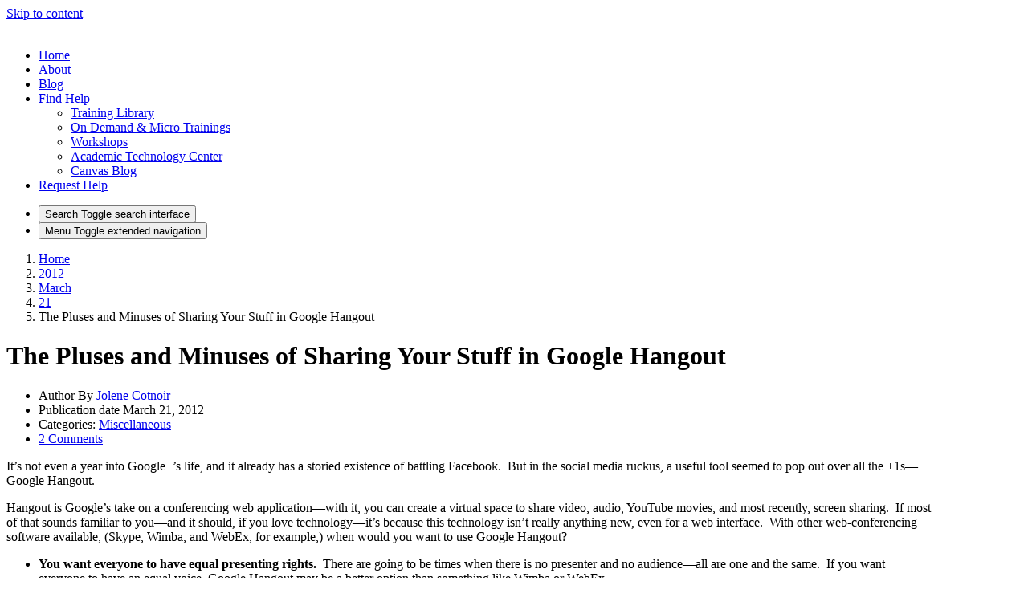

--- FILE ---
content_type: text/html; charset=UTF-8
request_url: https://wp.wpi.edu/atc-ttl/2012/03/21/the-pluses-and-minuses-of-sharing-your-stuff-in-google-hangout/
body_size: 17134
content:
<!DOCTYPE html>
<html lang="en-US">
<head>
	<meta charset="UTF-8">
	<meta name="viewport" content="width=device-width, initial-scale=1, shrink-to-fit=no">
	<link rel="profile" href="http://gmpg.org/xfn/11">
	<title>The Pluses and Minuses of Sharing Your Stuff in Google Hangout &#8211; WPI ATC-TTL</title>
<meta name='robots' content='max-image-preview:large' />
<link rel="alternate" type="application/rss+xml" title="WPI ATC-TTL &raquo; Feed" href="https://wp.wpi.edu/atc-ttl/feed/" />
<link rel="alternate" type="application/rss+xml" title="WPI ATC-TTL &raquo; Comments Feed" href="https://wp.wpi.edu/atc-ttl/comments/feed/" />
<link rel="alternate" type="application/rss+xml" title="WPI ATC-TTL &raquo; The Pluses and Minuses of Sharing Your Stuff in Google Hangout Comments Feed" href="https://wp.wpi.edu/atc-ttl/2012/03/21/the-pluses-and-minuses-of-sharing-your-stuff-in-google-hangout/feed/" />
<link rel="alternate" title="oEmbed (JSON)" type="application/json+oembed" href="https://wp.wpi.edu/atc-ttl/wp-json/oembed/1.0/embed?url=https%3A%2F%2Fwp.wpi.edu%2Fatc-ttl%2F2012%2F03%2F21%2Fthe-pluses-and-minuses-of-sharing-your-stuff-in-google-hangout%2F" />
<link rel="alternate" title="oEmbed (XML)" type="text/xml+oembed" href="https://wp.wpi.edu/atc-ttl/wp-json/oembed/1.0/embed?url=https%3A%2F%2Fwp.wpi.edu%2Fatc-ttl%2F2012%2F03%2F21%2Fthe-pluses-and-minuses-of-sharing-your-stuff-in-google-hangout%2F&#038;format=xml" />
<style id='wp-img-auto-sizes-contain-inline-css' type='text/css'>
img:is([sizes=auto i],[sizes^="auto," i]){contain-intrinsic-size:3000px 1500px}
/*# sourceURL=wp-img-auto-sizes-contain-inline-css */
</style>
<style id='wp-emoji-styles-inline-css' type='text/css'>

	img.wp-smiley, img.emoji {
		display: inline !important;
		border: none !important;
		box-shadow: none !important;
		height: 1em !important;
		width: 1em !important;
		margin: 0 0.07em !important;
		vertical-align: -0.1em !important;
		background: none !important;
		padding: 0 !important;
	}
/*# sourceURL=wp-emoji-styles-inline-css */
</style>
<style id='wp-block-library-inline-css' type='text/css'>
:root{--wp-block-synced-color:#7a00df;--wp-block-synced-color--rgb:122,0,223;--wp-bound-block-color:var(--wp-block-synced-color);--wp-editor-canvas-background:#ddd;--wp-admin-theme-color:#007cba;--wp-admin-theme-color--rgb:0,124,186;--wp-admin-theme-color-darker-10:#006ba1;--wp-admin-theme-color-darker-10--rgb:0,107,160.5;--wp-admin-theme-color-darker-20:#005a87;--wp-admin-theme-color-darker-20--rgb:0,90,135;--wp-admin-border-width-focus:2px}@media (min-resolution:192dpi){:root{--wp-admin-border-width-focus:1.5px}}.wp-element-button{cursor:pointer}:root .has-very-light-gray-background-color{background-color:#eee}:root .has-very-dark-gray-background-color{background-color:#313131}:root .has-very-light-gray-color{color:#eee}:root .has-very-dark-gray-color{color:#313131}:root .has-vivid-green-cyan-to-vivid-cyan-blue-gradient-background{background:linear-gradient(135deg,#00d084,#0693e3)}:root .has-purple-crush-gradient-background{background:linear-gradient(135deg,#34e2e4,#4721fb 50%,#ab1dfe)}:root .has-hazy-dawn-gradient-background{background:linear-gradient(135deg,#faaca8,#dad0ec)}:root .has-subdued-olive-gradient-background{background:linear-gradient(135deg,#fafae1,#67a671)}:root .has-atomic-cream-gradient-background{background:linear-gradient(135deg,#fdd79a,#004a59)}:root .has-nightshade-gradient-background{background:linear-gradient(135deg,#330968,#31cdcf)}:root .has-midnight-gradient-background{background:linear-gradient(135deg,#020381,#2874fc)}:root{--wp--preset--font-size--normal:16px;--wp--preset--font-size--huge:42px}.has-regular-font-size{font-size:1em}.has-larger-font-size{font-size:2.625em}.has-normal-font-size{font-size:var(--wp--preset--font-size--normal)}.has-huge-font-size{font-size:var(--wp--preset--font-size--huge)}.has-text-align-center{text-align:center}.has-text-align-left{text-align:left}.has-text-align-right{text-align:right}.has-fit-text{white-space:nowrap!important}#end-resizable-editor-section{display:none}.aligncenter{clear:both}.items-justified-left{justify-content:flex-start}.items-justified-center{justify-content:center}.items-justified-right{justify-content:flex-end}.items-justified-space-between{justify-content:space-between}.screen-reader-text{border:0;clip-path:inset(50%);height:1px;margin:-1px;overflow:hidden;padding:0;position:absolute;width:1px;word-wrap:normal!important}.screen-reader-text:focus{background-color:#ddd;clip-path:none;color:#444;display:block;font-size:1em;height:auto;left:5px;line-height:normal;padding:15px 23px 14px;text-decoration:none;top:5px;width:auto;z-index:100000}html :where(.has-border-color){border-style:solid}html :where([style*=border-top-color]){border-top-style:solid}html :where([style*=border-right-color]){border-right-style:solid}html :where([style*=border-bottom-color]){border-bottom-style:solid}html :where([style*=border-left-color]){border-left-style:solid}html :where([style*=border-width]){border-style:solid}html :where([style*=border-top-width]){border-top-style:solid}html :where([style*=border-right-width]){border-right-style:solid}html :where([style*=border-bottom-width]){border-bottom-style:solid}html :where([style*=border-left-width]){border-left-style:solid}html :where(img[class*=wp-image-]){height:auto;max-width:100%}:where(figure){margin:0 0 1em}html :where(.is-position-sticky){--wp-admin--admin-bar--position-offset:var(--wp-admin--admin-bar--height,0px)}@media screen and (max-width:600px){html :where(.is-position-sticky){--wp-admin--admin-bar--position-offset:0px}}

/*# sourceURL=wp-block-library-inline-css */
</style><style id='global-styles-inline-css' type='text/css'>
:root{--wp--preset--aspect-ratio--square: 1;--wp--preset--aspect-ratio--4-3: 4/3;--wp--preset--aspect-ratio--3-4: 3/4;--wp--preset--aspect-ratio--3-2: 3/2;--wp--preset--aspect-ratio--2-3: 2/3;--wp--preset--aspect-ratio--16-9: 16/9;--wp--preset--aspect-ratio--9-16: 9/16;--wp--preset--color--black: #000;--wp--preset--color--cyan-bluish-gray: #abb8c3;--wp--preset--color--white: white;--wp--preset--color--pale-pink: #f78da7;--wp--preset--color--vivid-red: #cf2e2e;--wp--preset--color--luminous-vivid-orange: #ff6900;--wp--preset--color--luminous-vivid-amber: #fcb900;--wp--preset--color--light-green-cyan: #7bdcb5;--wp--preset--color--vivid-green-cyan: #00d084;--wp--preset--color--pale-cyan-blue: #8ed1fc;--wp--preset--color--vivid-cyan-blue: #0693e3;--wp--preset--color--vivid-purple: #9b51e0;--wp--preset--color--color-bg-alt: #ffffff;--wp--preset--color--header-main-bg-color: rgba(237,237,237,0.67);--wp--preset--color--color-bg: #ffffff;--wp--preset--gradient--vivid-cyan-blue-to-vivid-purple: linear-gradient(135deg,rgb(6,147,227) 0%,rgb(155,81,224) 100%);--wp--preset--gradient--light-green-cyan-to-vivid-green-cyan: linear-gradient(135deg,rgb(122,220,180) 0%,rgb(0,208,130) 100%);--wp--preset--gradient--luminous-vivid-amber-to-luminous-vivid-orange: linear-gradient(135deg,rgb(252,185,0) 0%,rgb(255,105,0) 100%);--wp--preset--gradient--luminous-vivid-orange-to-vivid-red: linear-gradient(135deg,rgb(255,105,0) 0%,rgb(207,46,46) 100%);--wp--preset--gradient--very-light-gray-to-cyan-bluish-gray: linear-gradient(135deg,rgb(238,238,238) 0%,rgb(169,184,195) 100%);--wp--preset--gradient--cool-to-warm-spectrum: linear-gradient(135deg,rgb(74,234,220) 0%,rgb(151,120,209) 20%,rgb(207,42,186) 40%,rgb(238,44,130) 60%,rgb(251,105,98) 80%,rgb(254,248,76) 100%);--wp--preset--gradient--blush-light-purple: linear-gradient(135deg,rgb(255,206,236) 0%,rgb(152,150,240) 100%);--wp--preset--gradient--blush-bordeaux: linear-gradient(135deg,rgb(254,205,165) 0%,rgb(254,45,45) 50%,rgb(107,0,62) 100%);--wp--preset--gradient--luminous-dusk: linear-gradient(135deg,rgb(255,203,112) 0%,rgb(199,81,192) 50%,rgb(65,88,208) 100%);--wp--preset--gradient--pale-ocean: linear-gradient(135deg,rgb(255,245,203) 0%,rgb(182,227,212) 50%,rgb(51,167,181) 100%);--wp--preset--gradient--electric-grass: linear-gradient(135deg,rgb(202,248,128) 0%,rgb(113,206,126) 100%);--wp--preset--gradient--midnight: linear-gradient(135deg,rgb(2,3,129) 0%,rgb(40,116,252) 100%);--wp--preset--font-size--small: 13px;--wp--preset--font-size--medium: 20px;--wp--preset--font-size--large: 36px;--wp--preset--font-size--x-large: 42px;--wp--preset--font-size--larger: 48px;--wp--preset--spacing--20: 0.44rem;--wp--preset--spacing--30: 0.67rem;--wp--preset--spacing--40: 1rem;--wp--preset--spacing--50: 1.5rem;--wp--preset--spacing--60: 2.25rem;--wp--preset--spacing--70: 3.38rem;--wp--preset--spacing--80: 5.06rem;--wp--preset--shadow--natural: 6px 6px 9px rgba(0, 0, 0, 0.2);--wp--preset--shadow--deep: 12px 12px 50px rgba(0, 0, 0, 0.4);--wp--preset--shadow--sharp: 6px 6px 0px rgba(0, 0, 0, 0.2);--wp--preset--shadow--outlined: 6px 6px 0px -3px rgb(255, 255, 255), 6px 6px rgb(0, 0, 0);--wp--preset--shadow--crisp: 6px 6px 0px rgb(0, 0, 0);}:where(.is-layout-flex){gap: 0.5em;}:where(.is-layout-grid){gap: 0.5em;}body .is-layout-flex{display: flex;}.is-layout-flex{flex-wrap: wrap;align-items: center;}.is-layout-flex > :is(*, div){margin: 0;}body .is-layout-grid{display: grid;}.is-layout-grid > :is(*, div){margin: 0;}:where(.wp-block-columns.is-layout-flex){gap: 2em;}:where(.wp-block-columns.is-layout-grid){gap: 2em;}:where(.wp-block-post-template.is-layout-flex){gap: 1.25em;}:where(.wp-block-post-template.is-layout-grid){gap: 1.25em;}.has-black-color{color: var(--wp--preset--color--black) !important;}.has-cyan-bluish-gray-color{color: var(--wp--preset--color--cyan-bluish-gray) !important;}.has-white-color{color: var(--wp--preset--color--white) !important;}.has-pale-pink-color{color: var(--wp--preset--color--pale-pink) !important;}.has-vivid-red-color{color: var(--wp--preset--color--vivid-red) !important;}.has-luminous-vivid-orange-color{color: var(--wp--preset--color--luminous-vivid-orange) !important;}.has-luminous-vivid-amber-color{color: var(--wp--preset--color--luminous-vivid-amber) !important;}.has-light-green-cyan-color{color: var(--wp--preset--color--light-green-cyan) !important;}.has-vivid-green-cyan-color{color: var(--wp--preset--color--vivid-green-cyan) !important;}.has-pale-cyan-blue-color{color: var(--wp--preset--color--pale-cyan-blue) !important;}.has-vivid-cyan-blue-color{color: var(--wp--preset--color--vivid-cyan-blue) !important;}.has-vivid-purple-color{color: var(--wp--preset--color--vivid-purple) !important;}.has-black-background-color{background-color: var(--wp--preset--color--black) !important;}.has-cyan-bluish-gray-background-color{background-color: var(--wp--preset--color--cyan-bluish-gray) !important;}.has-white-background-color{background-color: var(--wp--preset--color--white) !important;}.has-pale-pink-background-color{background-color: var(--wp--preset--color--pale-pink) !important;}.has-vivid-red-background-color{background-color: var(--wp--preset--color--vivid-red) !important;}.has-luminous-vivid-orange-background-color{background-color: var(--wp--preset--color--luminous-vivid-orange) !important;}.has-luminous-vivid-amber-background-color{background-color: var(--wp--preset--color--luminous-vivid-amber) !important;}.has-light-green-cyan-background-color{background-color: var(--wp--preset--color--light-green-cyan) !important;}.has-vivid-green-cyan-background-color{background-color: var(--wp--preset--color--vivid-green-cyan) !important;}.has-pale-cyan-blue-background-color{background-color: var(--wp--preset--color--pale-cyan-blue) !important;}.has-vivid-cyan-blue-background-color{background-color: var(--wp--preset--color--vivid-cyan-blue) !important;}.has-vivid-purple-background-color{background-color: var(--wp--preset--color--vivid-purple) !important;}.has-black-border-color{border-color: var(--wp--preset--color--black) !important;}.has-cyan-bluish-gray-border-color{border-color: var(--wp--preset--color--cyan-bluish-gray) !important;}.has-white-border-color{border-color: var(--wp--preset--color--white) !important;}.has-pale-pink-border-color{border-color: var(--wp--preset--color--pale-pink) !important;}.has-vivid-red-border-color{border-color: var(--wp--preset--color--vivid-red) !important;}.has-luminous-vivid-orange-border-color{border-color: var(--wp--preset--color--luminous-vivid-orange) !important;}.has-luminous-vivid-amber-border-color{border-color: var(--wp--preset--color--luminous-vivid-amber) !important;}.has-light-green-cyan-border-color{border-color: var(--wp--preset--color--light-green-cyan) !important;}.has-vivid-green-cyan-border-color{border-color: var(--wp--preset--color--vivid-green-cyan) !important;}.has-pale-cyan-blue-border-color{border-color: var(--wp--preset--color--pale-cyan-blue) !important;}.has-vivid-cyan-blue-border-color{border-color: var(--wp--preset--color--vivid-cyan-blue) !important;}.has-vivid-purple-border-color{border-color: var(--wp--preset--color--vivid-purple) !important;}.has-vivid-cyan-blue-to-vivid-purple-gradient-background{background: var(--wp--preset--gradient--vivid-cyan-blue-to-vivid-purple) !important;}.has-light-green-cyan-to-vivid-green-cyan-gradient-background{background: var(--wp--preset--gradient--light-green-cyan-to-vivid-green-cyan) !important;}.has-luminous-vivid-amber-to-luminous-vivid-orange-gradient-background{background: var(--wp--preset--gradient--luminous-vivid-amber-to-luminous-vivid-orange) !important;}.has-luminous-vivid-orange-to-vivid-red-gradient-background{background: var(--wp--preset--gradient--luminous-vivid-orange-to-vivid-red) !important;}.has-very-light-gray-to-cyan-bluish-gray-gradient-background{background: var(--wp--preset--gradient--very-light-gray-to-cyan-bluish-gray) !important;}.has-cool-to-warm-spectrum-gradient-background{background: var(--wp--preset--gradient--cool-to-warm-spectrum) !important;}.has-blush-light-purple-gradient-background{background: var(--wp--preset--gradient--blush-light-purple) !important;}.has-blush-bordeaux-gradient-background{background: var(--wp--preset--gradient--blush-bordeaux) !important;}.has-luminous-dusk-gradient-background{background: var(--wp--preset--gradient--luminous-dusk) !important;}.has-pale-ocean-gradient-background{background: var(--wp--preset--gradient--pale-ocean) !important;}.has-electric-grass-gradient-background{background: var(--wp--preset--gradient--electric-grass) !important;}.has-midnight-gradient-background{background: var(--wp--preset--gradient--midnight) !important;}.has-small-font-size{font-size: var(--wp--preset--font-size--small) !important;}.has-medium-font-size{font-size: var(--wp--preset--font-size--medium) !important;}.has-large-font-size{font-size: var(--wp--preset--font-size--large) !important;}.has-x-large-font-size{font-size: var(--wp--preset--font-size--x-large) !important;}
/*# sourceURL=global-styles-inline-css */
</style>

<style id='classic-theme-styles-inline-css' type='text/css'>
/*! This file is auto-generated */
.wp-block-button__link{color:#fff;background-color:#32373c;border-radius:9999px;box-shadow:none;text-decoration:none;padding:calc(.667em + 2px) calc(1.333em + 2px);font-size:1.125em}.wp-block-file__button{background:#32373c;color:#fff;text-decoration:none}
/*# sourceURL=/wp-includes/css/classic-themes.min.css */
</style>
<link rel='stylesheet' id='ensemble-styles-css' href='https://wp.wpi.edu/atc-ttl/wp-content/plugins/ensemble-video-responsive/css/ensemble.css?ver=6.9' type='text/css' media='all' />
<link rel='stylesheet' id='ensemble-video-styles-css' href='https://wp.wpi.edu/atc-ttl/wp-content/plugins/ensemble-video-responsive/css/ensemble-video.css?ver=6.9' type='text/css' media='all' />
<link rel='stylesheet' id='cpschool-styles-css' href='https://wp.wpi.edu/atc-ttl/wp-content/themes/cpschool/css/theme.min.css?ver=0.9.10.1753776531' type='text/css' media='all' />
<link rel='stylesheet' id='aos-css' href='https://wp.wpi.edu/atc-ttl/wp-content/themes/cpschool/css/aos.css?ver=0.9.10.1584358851' type='text/css' media='all' />
<link rel='stylesheet' id='tablepress-responsive-tables-css' href='https://wp.wpi.edu/atc-ttl/wp-content/plugins/tablepress/eb-mods/tablepress-responsive-tables/css/responsive.dataTables.min.css?ver=1.5' type='text/css' media='all' />
<link rel='stylesheet' id='tablepress-default-css' href='https://wp.wpi.edu/atc-ttl/wp-content/plugins/tablepress/css/build/default.css?ver=3.2.5' type='text/css' media='all' />
<!--[if !IE]><!-->
<link rel='stylesheet' id='tablepress-responsive-tables-flip-css' href='https://wp.wpi.edu/atc-ttl/wp-content/plugins/tablepress/eb-mods/tablepress-responsive-tables/css/tablepress-responsive-flip.min.css?ver=1.5' type='text/css' media='all' />
<!--<![endif]-->
<script type="text/javascript" id="jquery-core-js-extra">
/* <![CDATA[ */
var msreader_featured_posts = {"saving":"Saving...","post_featured":"This post is featured","feature":"Feature","unfeature":"Unfeature"};
//# sourceURL=jquery-core-js-extra
/* ]]> */
</script>
<script type="text/javascript" src="https://wp.wpi.edu/atc-ttl/wp-content/plugins/enable-jquery-migrate-helper/js/jquery/jquery-1.12.4-wp.js?ver=1.12.4-wp" id="jquery-core-js"></script>
<script type="text/javascript" src="https://wp.wpi.edu/atc-ttl/wp-content/plugins/enable-jquery-migrate-helper/js/jquery-migrate/jquery-migrate-1.4.1-wp.js?ver=1.4.1-wp" id="jquery-migrate-js"></script>
<script type="text/javascript" id="jquery-js-after">
/* <![CDATA[ */
var ajaxurl = 'https://wp.wpi.edu/atc-ttl/wp-admin/admin-ajax.php';
//# sourceURL=jquery-js-after
/* ]]> */
</script>
<script type="text/javascript" src="https://wp.wpi.edu/atc-ttl/wp-content/plugins/ensemble-video-responsive/js/ensemble-video-5-3.js?ver=6.9" id="ensemble-video-js"></script>
<script type="text/javascript" id="ev-embedder-js-extra">
/* <![CDATA[ */
var passedData = {"keys":{"ensemble_url":"https://demo.ensemblevideo.com","ensemble_base_url":"","ensemble_institution_guid":"","ensemble_version":"","ensemble_institution_name":""}};
//# sourceURL=ev-embedder-js-extra
/* ]]> */
</script>
<script type="text/javascript" src="https://wp.wpi.edu/atc-ttl/wp-content/plugins/ensemble-video-responsive/js/ev-embedder.js?ver=6.9" id="ev-embedder-js"></script>
<link rel="https://api.w.org/" href="https://wp.wpi.edu/atc-ttl/wp-json/" /><link rel="alternate" title="JSON" type="application/json" href="https://wp.wpi.edu/atc-ttl/wp-json/wp/v2/posts/1016" /><link rel="EditURI" type="application/rsd+xml" title="RSD" href="https://wp.wpi.edu/atc-ttl/xmlrpc.php?rsd" />
<meta name="generator" content="blogging@WPI 6.9 - http://wp.wpi.edu/" />
<link rel="canonical" href="https://wp.wpi.edu/atc-ttl/2012/03/21/the-pluses-and-minuses-of-sharing-your-stuff-in-google-hangout/" />
<link rel='shortlink' href='https://wp.wpi.edu/atc-ttl/?p=1016' />
	<style>
		@media screen and (max-width: 782px) {
			#wpadminbar li#wp-admin-bar-log-in,
			#wpadminbar li#wp-admin-bar-register {
				display: block;
			}

			#wpadminbar li#wp-admin-bar-log-in a,
			#wpadminbar li#wp-admin-bar-register a {
				padding: 0 8px;
			}
		}
	</style>
<meta name="mobile-web-app-capable" content="yes">
<meta name="apple-mobile-web-app-capable" content="yes">
<meta name="apple-mobile-web-app-title" content="WPI ATC-TTL - Technology for Teaching &amp; Learning">
<style type="text/css">
/* <![CDATA[ */
img.latex { vertical-align: middle; border: none; }
/* ]]> */
</style>
<style id="kirki-inline-styles">.container{max-width:1154px;}:root{--site-width:1154px;--content-width:1140px;--site-box-width:1280px;--body-font-size:100;--roundness:0px;--shadows:0px;--color-bg:#ffffff;--color-bg-secondary:#eaeaea;--color-bg-alt:#ffffff;--color-bg-contrast:#000000;--color-bg-accent:#b41111;--color-bg-accent-a:rgba(180,17,17,0.5);--color-bg-accent-contrast:#ffffff;--color-bg-accent-hl:#216890;--color-bg-accent-hl-a:rgba(33,104,144,0.5);--color-bg-accent-hl-contrast:#ffffff;--color-bg-alt-contrast:#000000;--color-bg-alt-accent:#636363;--color-bg-alt-accent-a:rgba(99,99,99,0.5);--color-bg-alt-accent-contrast:#ffffff;--color-bg-alt-accent-hl:#216890;--color-bg-alt-accent-hl-a:rgba(33,104,144,0.5);--color-bg-alt-accent-hl-contrast:#ffffff;--header-main-logo-image-width:400px;--header-main-padding-v:50;--header-main-bg-color:rgba(237,237,237,0.67);--header-main-bg-color-contrast:#000000;--header-main-bg-color-accent:#565656;--header-main-bg-color-accent-a:rgba(86,86,86,0.5);--header-main-bg-color-accent-contrast:#ffffff;--header-main-bg-color-accent-hl:#1d5c80;--header-main-bg-color-accent-hl-a:rgba(29,92,128,0.5);--header-main-bg-color-accent-hl-contrast:#ffffff;--header-main-font-size:100;--header-secondary-font-size:100;--header-secondary-padding-v:0;--hero-main-img-opacity:0.1;--hero-main-header-main-opacity:1;--headers-font-size:100;}.site-boxed .site{max-width:1280px;}body{font-family:public_sans;}#navbar-main .nav{font-family:inherit;}.h1,.h2,.h3,.h4,.h5,.h6,h1,h2,h3,h4,h5,h6{font-family:inherit;}</style></head>

<body class="wp-singular post-template-default single single-post postid-1016 single-format-standard wp-custom-logo wp-embed-responsive wp-theme-cpschool site-boxed shadows-disabled animations-enabled h-style-separator h-style-separator-bottom sidebars-check-sticky navbar-hover-enabled group-blog has-hero singular">

<div class="site container-fluid" id="page">
	<a class="skip-link sr-only sr-only-focusable" href="#content">Skip to content</a>

	
	
	
		<div id="wrapper-navbar-main-top" ></div>
	<div id="wrapper-navbar-main" class="wrapper-navbar" itemscope itemtype="http://schema.org/WebSite">
		<nav id="navbar-main" class="navbar navbar-expand-md nav-styling-underline has-background has-header-main-bg-color-background-color" aria-label="main">
			<div class="navbar-container container">
				
				<!-- Your site title as branding in the menu -->
									<div class="navbar-brand-holder">
						<a class="navbar-brand logo-font custom-bg-disabled"  rel="home" href="https://wp.wpi.edu/atc-ttl/" title="WPI ATC-TTL" itemprop="url">
							<img width="1365" height="612" src="https://wp.wpi.edu/atc-ttl/files/2022/06/cropped-cropped-wpi-ttl-banner.png" class="img-fluid" alt="" title="Home" decoding="async" fetchpriority="high" srcset="https://wp.wpi.edu/atc-ttl/files/2022/06/cropped-cropped-wpi-ttl-banner.png 1365w, https://wp.wpi.edu/atc-ttl/files/2022/06/cropped-cropped-wpi-ttl-banner-300x135.png 300w, https://wp.wpi.edu/atc-ttl/files/2022/06/cropped-cropped-wpi-ttl-banner-1024x459.png 1024w, https://wp.wpi.edu/atc-ttl/files/2022/06/cropped-cropped-wpi-ttl-banner-768x344.png 768w" sizes="(max-width: 1365px) 100vw, 1365px" />						</a>
					</div>
				<!-- end custom logo -->

				
				<div class="navbar-navs-container">
					<div id="navbar-main-nav-desktop" class="navbar-nav-container"><ul id="menu-main-desktop" class="nav navbar-nav"><li itemscope="itemscope" itemtype="https://www.schema.org/SiteNavigationElement" id="menu-item-menu-main-desktop-4137" class="menu-item menu-item-type-post_type menu-item-object-page menu-item-home menu-item-4137 nav-item"><a class="nav-link" title="Home" href="https://wp.wpi.edu/atc-ttl/"><span class="menu-item-text">Home</span></a></li>
<li itemscope="itemscope" itemtype="https://www.schema.org/SiteNavigationElement" id="menu-item-menu-main-desktop-4045" class="menu-item menu-item-type-post_type menu-item-object-page menu-item-4045 nav-item"><a class="nav-link" title="About" href="https://wp.wpi.edu/atc-ttl/about/"><span class="menu-item-text">About</span></a></li>
<li itemscope="itemscope" itemtype="https://www.schema.org/SiteNavigationElement" id="menu-item-menu-main-desktop-4441" class="menu-item menu-item-type-post_type menu-item-object-page current_page_parent menu-item-4441 nav-item"><a class="nav-link" title="Blog" href="https://wp.wpi.edu/atc-ttl/posts/"><span class="menu-item-text">Blog</span></a></li>
<li itemscope="itemscope" itemtype="https://www.schema.org/SiteNavigationElement" id="menu-item-menu-main-desktop-4169" class="menu-item menu-item-type-post_type menu-item-object-wp_block menu-item-has-children dropdown dropdown-megamenu dropdown menu-item-4169 nav-item"><a class="dropdown-toggle nav-link" title="Find Help" href="#" id="menu-item-dropdown-menu-main-desktop-4169" data-toggle="dropdown" aria-expanded="false" role="button"><span class="menu-item-text">Find Help</span></a><div id="menu-item-dropdown-menu-main-desktop-4169-dropdown" class="dropdown-menu dropdown-megamenu-menu"><div class="dropdown-megamenu-menu-container container"></div></div>
<ul id="menu-item-dropdown-menu-main-desktop-4169-dropdown"  class="dropdown-menu" aria-labelledby="menu-item-dropdown-menu-main-desktop-4169">
	<li itemscope="itemscope" itemtype="https://www.schema.org/SiteNavigationElement" id="menu-item-menu-main-desktop-4171" class="menu-item menu-item-type-post_type menu-item-object-page menu-item-4171 nav-item"><a class="dropdown-item" title="Training Library" href="https://wp.wpi.edu/atc-ttl/training-library/"><span class="menu-item-text">Training Library</span></a></li>
	<li itemscope="itemscope" itemtype="https://www.schema.org/SiteNavigationElement" id="menu-item-menu-main-desktop-4391" class="menu-item menu-item-type-custom menu-item-object-custom menu-item-4391 nav-item"><a class="dropdown-item" title="On Demand &amp; Micro Trainings" href="https://canvas.wpi.edu/courses/14090/pages/micro-training-video-library"><span class="menu-item-text">On Demand &#038; Micro Trainings</span></a></li>
	<li itemscope="itemscope" itemtype="https://www.schema.org/SiteNavigationElement" id="menu-item-menu-main-desktop-4042" class="menu-item menu-item-type-post_type menu-item-object-page menu-item-4042 nav-item"><a class="dropdown-item" title="Workshops" href="https://wp.wpi.edu/atc-ttl/on-demand-micro-trainings/"><span class="menu-item-text">Workshops</span></a></li>
	<li itemscope="itemscope" itemtype="https://www.schema.org/SiteNavigationElement" id="menu-item-menu-main-desktop-4179" class="menu-item menu-item-type-post_type menu-item-object-page menu-item-4179 nav-item"><a class="dropdown-item" title="Academic Technology Center" href="https://www.wpi.edu/+atc"><span class="menu-item-text">Academic Technology Center</span></a></li>
	<li itemscope="itemscope" itemtype="https://www.schema.org/SiteNavigationElement" id="menu-item-menu-main-desktop-4178" class="menu-item menu-item-type-post_type menu-item-object-page menu-item-4178 nav-item"><a class="dropdown-item" title="Canvas Blog" href="https://wp.wpi.edu/canvas"><span class="menu-item-text">Canvas Blog</span></a></li>
</ul>
</li>
<li itemscope="itemscope" itemtype="https://www.schema.org/SiteNavigationElement" id="menu-item-menu-main-desktop-4152" class="menu-item menu-item-type-post_type menu-item-object-page menu-item-4152 nav-item"><a class="nav-link" title="Request Help" href="https://wp.wpi.edu/atc-ttl/request-help/"><span class="menu-item-text">Request Help</span></a></li>
</ul></div>
					<div id="navbar-main-nav-buttons">
						<ul class="nav navbar-nav navbar-button-nav-right">
															<li id="navbar-main-btn-search" >
									<button type="button" class="btn btn-secondary nav-link has-styling" data-toggle="modal" data-target="#modal-search">
										<i aria-hidden="true" class="cps-icon cps-icon-search"></i>
										<span aria-hidden="true" class="d-none">Search</span>
										<span class="sr-only">Toggle search interface</span>
									</button>
								</li>
							
														<li id="navbar-main-btn-slide-in-menu" class="btn-modal-slide-in-menu-holder has-mobile">
								<button type="button" class="btn btn-secondary nav-link has-styling" data-toggle="modal" data-target="#modal-slide-in-menu">
									<i aria-hidden="true" class="cps-icon cps-icon-menu"></i>
									<span aria-hidden="true" class="d-none">Menu</span>
									<span class="sr-only">Toggle extended navigation</span>
								</button>
							</li>
						</ul>
					</div>
				</div>

							</div><!-- #navbar-container -->
		</nav>
	</div><!-- #wrapper-navbar end -->

	
		<header id="hero-main" class="hero jumbotron jumbotron-fluid has-background has-hero-main-bg-color-background-color has-hero hero-full hero-full-title-over-img text-center hero-breadcrumb-above-title" aria-label="page title and basic information">
		<div class="hero-content container" data-aos="fade" data-aos-delay="500" data-aos-duration="1000">
			<nav role="navigation" aria-label="Breadcrumb" class="breadcrumb-trail breadcrumbs" itemprop="breadcrumb"><ol class="breadcrumb" itemscope itemtype="http://schema.org/BreadcrumbList"><meta name="numberOfItems" content="5" /><meta name="itemListOrder" content="Ascending" /><li itemprop="itemListElement" itemscope itemtype="http://schema.org/ListItem" class="breadcrumb-item breadcrumb-item-begin"><a href="https://wp.wpi.edu/atc-ttl/" rel="home" itemprop="item"><span itemprop="name">Home</span></a><meta itemprop="position" content="1" /></li><li itemprop="itemListElement" itemscope itemtype="http://schema.org/ListItem" class="breadcrumb-item"><a href="https://wp.wpi.edu/atc-ttl/2012/" itemprop="item"><span itemprop="name">2012</span></a><meta itemprop="position" content="2" /></li><li itemprop="itemListElement" itemscope itemtype="http://schema.org/ListItem" class="breadcrumb-item"><a href="https://wp.wpi.edu/atc-ttl/2012/03/" itemprop="item"><span itemprop="name">March</span></a><meta itemprop="position" content="3" /></li><li itemprop="itemListElement" itemscope itemtype="http://schema.org/ListItem" class="breadcrumb-item"><a href="https://wp.wpi.edu/atc-ttl/2012/03/21/" itemprop="item"><span itemprop="name">21</span></a><meta itemprop="position" content="4" /></li><li itemprop="itemListElement" itemscope itemtype="http://schema.org/ListItem" class="breadcrumb-item breadcrumb-item-end active" aria-current="page"><span itemprop="name">The Pluses and Minuses of Sharing Your Stuff in Google Hangout</span><meta itemprop="position" content="5" /></li></ol></nav>
												<h1 class="page-title entry-title">The Pluses and Minuses of Sharing Your Stuff in Google Hangout</h1>
				
									<div class="page-meta entry-meta">
						
			<ul class="list-inline">
									<li class="post-author list-inline-item">
						<span class="sr-only">Author</span>
													<span class="meta-icon" aria-hidden="true">
								<i class="cps-icon cps-icon-user"></i>
							</span>
												<span class="meta-text">
							By <a href="https://wp.wpi.edu/atc-ttl/author/jcotnoir/">Jolene Cotnoir</a>						</span>
					</li>
										<li class="post-date list-inline-item">
						<span class="sr-only">Publication date</span>
						<span class="meta-icon" aria-hidden="true">
							<i class="cps-icon cps-icon-calendar"></i>
						</span>
						<span class="meta-text">
							March 21, 2012						</span>
					</li>
												<li class="post-categories list-inline-item">
								<span class="sr-only">Categories:</span>
								<span class="meta-icon" aria-hidden="true">
									<i class="cps-icon cps-icon-category"></i>
								</span>
								<span class="meta-text">
									<a href="https://wp.wpi.edu/atc-ttl/category/uncategorized/" rel="category tag">Miscellaneous</a>								</span>
							</li>
												<li class="post-comment-link list-inline-item">
						<span class="meta-icon" aria-hidden="true">
							<i class="cps-icon cps-icon-comment"></i>
						</span>
						<span class="meta-text">
							<a href="https://wp.wpi.edu/atc-ttl/2012/03/21/the-pluses-and-minuses-of-sharing-your-stuff-in-google-hangout/#comments">2 Comments<span class="screen-reader-text"> on The Pluses and Minuses of Sharing Your Stuff in Google Hangout</span></a>						</span>
					</li>
								</ul>

								</div>
										</div>

		
	</header>
	
<div class="main-wrapper wrapper" id="single-wrapper">
	<div class="container" id="content">
		<div class="row">
			<!-- Do the left sidebar check -->
			

<div class="col-md-12 col-xl-12 content-area" id="primary">

			<main class="site-main" id="main">
									
<article class="post-1016 post type-post status-publish format-standard hentry category-uncategorized" id="post-1016">
	
	<div class="entry-content">
		
		<p>It’s not even a year into Google+’s life, and it already has a storied existence of battling Facebook.  But in the social media ruckus, a useful tool seemed to pop out over all the +1s—Google Hangout.</p>
<p>Hangout is Google’s take on a conferencing web application—with it, you can create a virtual space to share video, audio, YouTube movies, and most recently, screen sharing.  If most of that sounds familiar to you—and it should, if you love technology—it’s because this technology isn’t really anything new, even for a web interface.  With other web-conferencing software available, (Skype, Wimba, and WebEx, for example,) when would you want to use Google Hangout?</p>
<ul>
<li><strong>You want everyone to have equal presenting rights.</strong>  There are going to be times when there is no presenter and no audience—all are one and the same.  If you want everyone to have an equal voice, Google Hangout may be a better option than something like Wimba or WebEx.</li>
<li><strong>Multiple people want to share their videos or screens.</strong>  Google Hangout provides a solid interface for everyone to share their content at once—you do have to switch between content to be displayed in the large view, but it’s a simple process, and users can choose whose content to view.</li>
<li><strong>You want to share your screen easily across all kinds of monitors.</strong>  Google Hangout’s screen-sharing shows the monitor or application window of your choice, and fits it right into the interface.  You don’t have to scroll around in a content window to see the whole thing.  The resolution will automatically adjust, as well.</li>
<li><strong>You want to share documents and YouTube videos.</strong>  I get a lot of questions about web-conferencing and its ability to share a video with viewers.  If you’re just sharing screens, you can’t capture computer audio very well, and video framerates tend to be nigh-unwatchable.  In Google Hangout, you can not only share your screen with people—you can also share a YouTube video to watch synchronously!  You can also share any Google Docs for collaborative editing, and it tends to work pretty well.</li>
<li><strong>You can use Google+ accounts and Circles.  </strong>Circles are generally easy to set up, and Google accounts are free.  What’s not to like?</li>
<li><strong>You have users attending or creating Hangouts via mobile devices.</strong>  Google+ works great on tablets and smartphones, and while you can’t actually share your screen, you can at least access the group call if you’re mobile!</li>
</ul>
<p>Of course, there are definitely times when Google’s product doesn’t quite fit your needs, or simple falls short.  Here’s what Hangout doesn’t do so well:</p>
<ul>
<li><strong>You can’t control what people see.</strong>  Obviously, this makes Google Hangout less desirable for online lectures.  Users may choose to view whatever screens they want.  In addition, someone may decide to share a funny YouTube clip of a cute cat during an important discussion.  And if someone talks particularly loudly, you’ll see whatever they’re sharing show up on the main display!</li>
<li><strong>There is a 10-person maximum for a Hangout.</strong>  This is an extremely important thing to keep in mind when planning a Hangout for a class.  If you have more than 10 people that want to attend, you will want to consider an alternative.</li>
<li><strong>You need to install an executable file before using Google Hangout.  </strong>This is easy enough on personal machines, but if you don’t have administrative rights on your corporate-owned machine, you may be unable to install the plugin required to use the software.</li>
<li><strong>Sharing documents is possible—sharing other applications is not.</strong>  If you want to give users temporary control over an application on your computer, you’ll have to use other conferencing software.</li>
<li><strong>You have to use Google+ accounts and circles.  </strong>This can also be a bad thing—some people don’t feel comfortable creating new accounts or simply don’t want to, and setting up Circles can take some time for the uninitiated.</li>
</ul>
<p>The conclusion?  Sure, Google Hangout is cool, but it’s not ideal for hosting classes or giving talks where you need to demand attention.  It is, however, a fantastic tool for quick meetings and simple collaborations, or just sharing simple content with a group.</p>
<p>If you’re interested in trying Google Hangout, you can read Google’s support pages on the software here:<a href="http://support.google.com/plus/bin/topic.py?hl=en&amp;topic=1651547&amp;parent=1257349&amp;ctx=topic"><br />
http://support.google.com/plus/bin/topic.py?hl=en&amp;topic=1651547&amp;parent=1257349&amp;ctx=topic</a></p>

		
			</div><!-- .entry-content -->

	</article><!-- #post-## -->

							<nav class="container navigation post-navigation">
			<h2 class="sr-only">Post navigation</h2>
			<div class="row nav-links justify-content-between">
				<span class="nav-previous"><a href="https://wp.wpi.edu/atc-ttl/2012/03/14/think-green/" class="btn btn-secondary" rel="prev"><i aria-hidden="true" class="cps-icon cps-icon-chevron-left"></i>Think green!</a></span><span class="nav-next"><a href="https://wp.wpi.edu/atc-ttl/2012/03/30/revisiting-the-horizon/" class="btn btn-secondary" rel="next">Revisiting the Horizon<i aria-hidden="true" class="cps-icon cps-icon-chevron-right"></i></a></span>			</div><!-- .nav-links -->
		</nav><!-- .navigation -->
		
					
<div class="comments-area comments-area-closed" id="comments">

	
	
		<h2 class="comments-title">

			2 thoughts on &ldquo;<span>The Pluses and Minuses of Sharing Your Stuff in Google Hangout</span>&rdquo;
		</h2><!-- .comments-title -->

		
		<ol class="comment-list">

					<li id="comment-17847" class="comment even thread-even depth-1">
			<article id="div-comment-17847" class="comment-body">
				<footer class="comment-meta">
					<div class="comment-author vcard">
						<img alt='' src='https://secure.gravatar.com/avatar/d73039d043b7292e6bcf9aac1a5c8d61?s=32&amp;d=robohash&amp;r=G' class='avatar avatar-32' height='32' width='32' />						<b class="fn">Shell Frankln</b> <span class="says">says:</span>					</div><!-- .comment-author -->

					<div class="comment-metadata">
						<a href="https://wp.wpi.edu/atc-ttl/2012/03/21/the-pluses-and-minuses-of-sharing-your-stuff-in-google-hangout/#comment-17847"><time datetime="2012-03-23T21:57:46-04:00">March 23, 2012 at 9:57 pm</time></a>					</div><!-- .comment-metadata -->

									</footer><!-- .comment-meta -->

				<div class="comment-content">
					<p>Tried hangouts and hangouts with extras and each time I tried to show a video (running a Mac with Lion) from a DVD or ITunes go a checkered screen.  I was in a hangout with my wife who also has a mac running snow leopard and was able to see her video running from iTunes and DVD.  Have you heard any video issues with Lion?</p>
				</div><!-- .comment-content -->

							</article><!-- .comment-body -->
		</li><!-- #comment-## -->
		<li id="comment-18035" class="comment odd alt thread-odd thread-alt depth-1">
			<article id="div-comment-18035" class="comment-body">
				<footer class="comment-meta">
					<div class="comment-author vcard">
						<img alt='' src='https://secure.gravatar.com/avatar/7c17c8426d7c681999488932ac78e73d?s=32&amp;d=robohash&amp;r=G' class='avatar avatar-32' height='32' width='32' />						<b class="fn">Carrie Saarinen</b> <span class="says">says:</span>					</div><!-- .comment-author -->

					<div class="comment-metadata">
						<a href="https://wp.wpi.edu/atc-ttl/2012/03/21/the-pluses-and-minuses-of-sharing-your-stuff-in-google-hangout/#comment-18035"><time datetime="2012-03-26T12:21:53-04:00">March 26, 2012 at 12:21 pm</time></a>					</div><!-- .comment-metadata -->

									</footer><!-- .comment-meta -->

				<div class="comment-content">
					<p>Great post! I facilitate a Google User Forum and this month our topic is G+. We will share your post &#8211; its great. You did a good job highlighting and lowlighting things to know.</p>
				</div><!-- .comment-content -->

							</article><!-- .comment-body -->
		</li><!-- #comment-## -->

		</ol><!-- .comment-list -->

		
	
	
</div><!-- #comments -->
							</main><!-- #main -->

			<!-- Do the right sidebar check -->
			
</div><!-- #closing the primary container from /templates/global-templates/left-sidebar-check.php -->

		</div><!-- .row -->
	</div><!-- #content -->
</div><!-- #single-wrapper -->




<footer class="wrapper has-background has-footer-main-bg-color-background-color" id="wrapper-footer">
	<div id="footer-content">
		

	<!-- ******************* The Footer Full-width Widget Area ******************* -->

	<div id="footer-full">

		<div class="container" id="footer-full-content" tabindex="-1">

			<div class="row">

				
		<div id="recent-posts-6" class="footer-widget widget widget_recent_entries widget-count-2 col-md-6">
		<h2 class="widget-title h h3">Recent Posts</h2>
		<ul>
											<li>
					<a href="https://wp.wpi.edu/atc-ttl/2026/01/06/tech-tuesday-canvas-ai-tools/">Tech Tuesday &#8211; Canvas AI Productivity Tools</a>
											<span class="post-date">January 6, 2026</span>
									</li>
											<li>
					<a href="https://wp.wpi.edu/atc-ttl/2025/09/12/new-feature-microsoft-education-lti/">New Feature: Microsoft Education LTI</a>
											<span class="post-date">September 12, 2025</span>
									</li>
											<li>
					<a href="https://wp.wpi.edu/atc-ttl/2025/08/21/new-feature-review-differentiation-tags/">New Feature Review: Differentiation Tags</a>
											<span class="post-date">August 21, 2025</span>
									</li>
											<li>
					<a href="https://wp.wpi.edu/atc-ttl/2025/08/19/a-guide-to-canvass-new-ai-powered-tools/">A Guide to Canvas&#8217;s New AI-Powered Tools</a>
											<span class="post-date">August 19, 2025</span>
									</li>
											<li>
					<a href="https://wp.wpi.edu/atc-ttl/2025/08/04/summer-2025-updates-canvas-edition/">Summer 2025 Updates: Canvas Edition</a>
											<span class="post-date">August 4, 2025</span>
									</li>
											<li>
					<a href="https://wp.wpi.edu/atc-ttl/2025/02/03/how-to-edit-videos-with-echo360/">How to Edit Videos with Echo360</a>
											<span class="post-date">February 3, 2025</span>
									</li>
											<li>
					<a href="https://wp.wpi.edu/atc-ttl/2024/10/09/b-term-2024-academic-technology-reminders/">B-Term 2024 Academic Technology Reminders</a>
											<span class="post-date">October 9, 2024</span>
									</li>
											<li>
					<a href="https://wp.wpi.edu/atc-ttl/2024/09/09/should-i-use-ai-and-plagiarism-detection-tools-in-my-course/">Should I use AI and plagiarism detection tools in my course?</a>
											<span class="post-date">September 9, 2024</span>
									</li>
											<li>
					<a href="https://wp.wpi.edu/atc-ttl/2024/08/16/a-term-academic-technology-reminders/">A-Term 2024 Academic Technology Reminders</a>
											<span class="post-date">August 16, 2024</span>
									</li>
											<li>
					<a href="https://wp.wpi.edu/atc-ttl/2024/07/29/canvas-updates-july-2024/">Canvas Updates &#8211; July 2024</a>
											<span class="post-date">July 29, 2024</span>
									</li>
					</ul>

		</div><!-- .footer-widget --><div id="tag_cloud-5" class="footer-widget widget widget_tag_cloud widget-count-2 col-md-6"><h2 class="widget-title h h3">Tags</h2><div class="tagcloud"><a href="https://wp.wpi.edu/atc-ttl/tag/accessibility/" class="tag-cloud-link tag-link-819 tag-link-position-1" style="font-size: 13.6pt;" aria-label="Accessibility (5 items)">Accessibility</a>
<a href="https://wp.wpi.edu/atc-ttl/tag/apple/" class="tag-cloud-link tag-link-166 tag-link-position-2" style="font-size: 10.24pt;" aria-label="Apple (3 items)">Apple</a>
<a href="https://wp.wpi.edu/atc-ttl/tag/assessment/" class="tag-cloud-link tag-link-610 tag-link-position-3" style="font-size: 13.6pt;" aria-label="Assessment (5 items)">Assessment</a>
<a href="https://wp.wpi.edu/atc-ttl/tag/blackboard/" class="tag-cloud-link tag-link-4897 tag-link-position-4" style="font-size: 10.24pt;" aria-label="Blackboard (3 items)">Blackboard</a>
<a href="https://wp.wpi.edu/atc-ttl/tag/canvas/" class="tag-cloud-link tag-link-92554 tag-link-position-5" style="font-size: 22pt;" aria-label="Canvas (16 items)">Canvas</a>
<a href="https://wp.wpi.edu/atc-ttl/tag/clickers/" class="tag-cloud-link tag-link-159 tag-link-position-6" style="font-size: 14.906666666667pt;" aria-label="Clickers (6 items)">Clickers</a>
<a href="https://wp.wpi.edu/atc-ttl/tag/collaboration/" class="tag-cloud-link tag-link-980 tag-link-position-7" style="font-size: 12.106666666667pt;" aria-label="Collaboration (4 items)">Collaboration</a>
<a href="https://wp.wpi.edu/atc-ttl/tag/communication/" class="tag-cloud-link tag-link-181 tag-link-position-8" style="font-size: 14.906666666667pt;" aria-label="Communication (6 items)">Communication</a>
<a href="https://wp.wpi.edu/atc-ttl/tag/digital-media/" class="tag-cloud-link tag-link-197 tag-link-position-9" style="font-size: 14.906666666667pt;" aria-label="Digital Media (6 items)">Digital Media</a>
<a href="https://wp.wpi.edu/atc-ttl/tag/digital-natives/" class="tag-cloud-link tag-link-174 tag-link-position-10" style="font-size: 12.106666666667pt;" aria-label="Digital Natives (4 items)">Digital Natives</a>
<a href="https://wp.wpi.edu/atc-ttl/tag/distance/" class="tag-cloud-link tag-link-4911 tag-link-position-11" style="font-size: 12.106666666667pt;" aria-label="distance (4 items)">distance</a>
<a href="https://wp.wpi.edu/atc-ttl/tag/echo360/" class="tag-cloud-link tag-link-92928 tag-link-position-12" style="font-size: 15.84pt;" aria-label="Echo360 (7 items)">Echo360</a>
<a href="https://wp.wpi.edu/atc-ttl/tag/engagement/" class="tag-cloud-link tag-link-92932 tag-link-position-13" style="font-size: 10.24pt;" aria-label="engagement (3 items)">engagement</a>
<a href="https://wp.wpi.edu/atc-ttl/tag/google/" class="tag-cloud-link tag-link-16 tag-link-position-14" style="font-size: 14.906666666667pt;" aria-label="Google (6 items)">Google</a>
<a href="https://wp.wpi.edu/atc-ttl/tag/horizon-report/" class="tag-cloud-link tag-link-144 tag-link-position-15" style="font-size: 8pt;" aria-label="Horizon Report (2 items)">Horizon Report</a>
<a href="https://wp.wpi.edu/atc-ttl/tag/how-to/" class="tag-cloud-link tag-link-4953 tag-link-position-16" style="font-size: 14.906666666667pt;" aria-label="How-to (6 items)">How-to</a>
<a href="https://wp.wpi.edu/atc-ttl/tag/html/" class="tag-cloud-link tag-link-309 tag-link-position-17" style="font-size: 12.106666666667pt;" aria-label="HTML (4 items)">HTML</a>
<a href="https://wp.wpi.edu/atc-ttl/tag/ipad/" class="tag-cloud-link tag-link-426 tag-link-position-18" style="font-size: 12.106666666667pt;" aria-label="iPad (4 items)">iPad</a>
<a href="https://wp.wpi.edu/atc-ttl/tag/jing/" class="tag-cloud-link tag-link-146 tag-link-position-19" style="font-size: 10.24pt;" aria-label="Jing (3 items)">Jing</a>
<a href="https://wp.wpi.edu/atc-ttl/tag/lecture-capture/" class="tag-cloud-link tag-link-92929 tag-link-position-20" style="font-size: 14.906666666667pt;" aria-label="Lecture Capture (6 items)">Lecture Capture</a>
<a href="https://wp.wpi.edu/atc-ttl/tag/lms/" class="tag-cloud-link tag-link-4955 tag-link-position-21" style="font-size: 19.2pt;" aria-label="LMS (11 items)">LMS</a>
<a href="https://wp.wpi.edu/atc-ttl/tag/multimedia/" class="tag-cloud-link tag-link-4952 tag-link-position-22" style="font-size: 16.773333333333pt;" aria-label="Multimedia (8 items)">Multimedia</a>
<a href="https://wp.wpi.edu/atc-ttl/tag/mywpi/" class="tag-cloud-link tag-link-611 tag-link-position-23" style="font-size: 17.706666666667pt;" aria-label="myWPI (9 items)">myWPI</a>
<a href="https://wp.wpi.edu/atc-ttl/tag/news/" class="tag-cloud-link tag-link-78 tag-link-position-24" style="font-size: 12.106666666667pt;" aria-label="News (4 items)">News</a>
<a href="https://wp.wpi.edu/atc-ttl/tag/powerpoint/" class="tag-cloud-link tag-link-549 tag-link-position-25" style="font-size: 13.6pt;" aria-label="PowerPoint (5 items)">PowerPoint</a>
<a href="https://wp.wpi.edu/atc-ttl/tag/presentation/" class="tag-cloud-link tag-link-820 tag-link-position-26" style="font-size: 10.24pt;" aria-label="Presentation (3 items)">Presentation</a>
<a href="https://wp.wpi.edu/atc-ttl/tag/prs/" class="tag-cloud-link tag-link-160 tag-link-position-27" style="font-size: 8pt;" aria-label="PRS (2 items)">PRS</a>
<a href="https://wp.wpi.edu/atc-ttl/tag/resources/" class="tag-cloud-link tag-link-79 tag-link-position-28" style="font-size: 12.106666666667pt;" aria-label="Resources (4 items)">Resources</a>
<a href="https://wp.wpi.edu/atc-ttl/tag/screen-casting/" class="tag-cloud-link tag-link-147 tag-link-position-29" style="font-size: 8pt;" aria-label="Screen Casting (2 items)">Screen Casting</a>
<a href="https://wp.wpi.edu/atc-ttl/tag/searching/" class="tag-cloud-link tag-link-151 tag-link-position-30" style="font-size: 8pt;" aria-label="Searching (2 items)">Searching</a>
<a href="https://wp.wpi.edu/atc-ttl/tag/social-media/" class="tag-cloud-link tag-link-600 tag-link-position-31" style="font-size: 13.6pt;" aria-label="Social Media (5 items)">Social Media</a>
<a href="https://wp.wpi.edu/atc-ttl/tag/software/" class="tag-cloud-link tag-link-158 tag-link-position-32" style="font-size: 8pt;" aria-label="Software (2 items)">Software</a>
<a href="https://wp.wpi.edu/atc-ttl/tag/student-response-system/" class="tag-cloud-link tag-link-161 tag-link-position-33" style="font-size: 10.24pt;" aria-label="Student Response System (3 items)">Student Response System</a>
<a href="https://wp.wpi.edu/atc-ttl/tag/studio/" class="tag-cloud-link tag-link-92563 tag-link-position-34" style="font-size: 10.24pt;" aria-label="studio (3 items)">studio</a>
<a href="https://wp.wpi.edu/atc-ttl/tag/surveys/" class="tag-cloud-link tag-link-4921 tag-link-position-35" style="font-size: 12.106666666667pt;" aria-label="Surveys (4 items)">Surveys</a>
<a href="https://wp.wpi.edu/atc-ttl/tag/survey-tools/" class="tag-cloud-link tag-link-149 tag-link-position-36" style="font-size: 10.24pt;" aria-label="Survey Tools (3 items)">Survey Tools</a>
<a href="https://wp.wpi.edu/atc-ttl/tag/teaching/" class="tag-cloud-link tag-link-237 tag-link-position-37" style="font-size: 17.706666666667pt;" aria-label="Teaching (9 items)">Teaching</a>
<a href="https://wp.wpi.edu/atc-ttl/tag/tips/" class="tag-cloud-link tag-link-4913 tag-link-position-38" style="font-size: 10.24pt;" aria-label="tips (3 items)">tips</a>
<a href="https://wp.wpi.edu/atc-ttl/tag/updates/" class="tag-cloud-link tag-link-92924 tag-link-position-39" style="font-size: 10.24pt;" aria-label="updates (3 items)">updates</a>
<a href="https://wp.wpi.edu/atc-ttl/tag/video/" class="tag-cloud-link tag-link-69 tag-link-position-40" style="font-size: 19.2pt;" aria-label="Video (11 items)">Video</a>
<a href="https://wp.wpi.edu/atc-ttl/tag/video-projects/" class="tag-cloud-link tag-link-4905 tag-link-position-41" style="font-size: 10.24pt;" aria-label="Video Projects (3 items)">Video Projects</a>
<a href="https://wp.wpi.edu/atc-ttl/tag/web-2-0/" class="tag-cloud-link tag-link-150 tag-link-position-42" style="font-size: 8pt;" aria-label="Web 2.0 (2 items)">Web 2.0</a>
<a href="https://wp.wpi.edu/atc-ttl/tag/welcome/" class="tag-cloud-link tag-link-163 tag-link-position-43" style="font-size: 10.24pt;" aria-label="Welcome (3 items)">Welcome</a>
<a href="https://wp.wpi.edu/atc-ttl/tag/workshops/" class="tag-cloud-link tag-link-978 tag-link-position-44" style="font-size: 12.106666666667pt;" aria-label="workshops (4 items)">workshops</a>
<a href="https://wp.wpi.edu/atc-ttl/tag/youtube/" class="tag-cloud-link tag-link-54 tag-link-position-45" style="font-size: 10.24pt;" aria-label="YouTube (3 items)">YouTube</a></div>
</div><!-- .footer-widget -->
			</div>

		</div>

	</div><!-- #wrapper-footer-full -->

	
		
		<div class="container" id="footer-site-info">
			<div class="row">
				<div class="col-md-12">
					<div class="site-footer" id="colophon">
						<div class="site-info">
							<a href="http://wordpress.org/">Powered by WordPress</a><span class="sep"> | </span>Theme created by <a href="https://campuspress.com/">CampusPress</a>.						</div><!-- .site-info -->
					</div><!-- #colophon -->
				</div><!--col end -->
			</div><!-- row end -->
		</div><!-- container end -->
	</div>

	<div id="footer-image-holder">
			</div>
</footer><!-- wrapper end -->

</div><!-- #page we need this extra closing tag here -->


<div id="modal-slide-in-menu" class="modal fade modal-slide-in-right modal-full-height nav-styling-underline" tabindex="-1" role="dialog" aria-label="slide-in menu" aria-hidden="true">
	<div class="modal-dialog" role="document">
		<div class="modal-content has-background has-header-main-bg-color-background-color">
			<div class="modal-header">
				<button type="button" class="close" data-dismiss="modal">
					<i aria-hidden="true" class="cps-icon cps-icon-close"></i>
					<span class="sr-only">close menu</span>
				</button>
			</div>
			<div class="modal-body">
									<nav class="menu-mobile" aria-label="Mobile" role="navigation">
						<div class="menu-main-menu-container"><ul id="menu-main-mobile" class="nav flex-column"><li itemscope="itemscope" itemtype="https://www.schema.org/SiteNavigationElement" class="menu-item menu-item-type-post_type menu-item-object-page menu-item-home menu-item-4137 nav-item"><a class="nav-link" title="Home" href="https://wp.wpi.edu/atc-ttl/"><span class="menu-item-text">Home</span></a></li>
<li itemscope="itemscope" itemtype="https://www.schema.org/SiteNavigationElement" class="menu-item menu-item-type-post_type menu-item-object-page menu-item-4045 nav-item"><a class="nav-link" title="About" href="https://wp.wpi.edu/atc-ttl/about/"><span class="menu-item-text">About</span></a></li>
<li itemscope="itemscope" itemtype="https://www.schema.org/SiteNavigationElement" class="menu-item menu-item-type-post_type menu-item-object-page current_page_parent menu-item-4441 nav-item"><a class="nav-link" title="Blog" href="https://wp.wpi.edu/atc-ttl/posts/"><span class="menu-item-text">Blog</span></a></li>
<li itemscope="itemscope" itemtype="https://www.schema.org/SiteNavigationElement" class="menu-item menu-item-type-post_type menu-item-object-wp_block menu-item-has-children dropdown dropdown-megamenu dropdown menu-item-4169 nav-item"><a class="collapse-toggle nav-link" title="Find Help" href="#menu-item-dropdown-menu-main-mobile-4169-dropdown" id="menu-item-dropdown-menu-main-mobile-4169" data-toggle="collapse" role="button"><span class="menu-item-text">Find Help</span></a><div id="menu-item-dropdown-menu-main-mobile-4169-dropdown" class="collapse collapse-menu collapse-megamenu"><div class="dropdown-megamenu-menu-container container"></div></div>
<ul id="menu-item-dropdown-menu-main-mobile-4169-dropdown"  class="collapse collapse-menu" aria-labelledby="menu-item-dropdown-menu-main-mobile-4169">
	<li itemscope="itemscope" itemtype="https://www.schema.org/SiteNavigationElement" class="menu-item menu-item-type-post_type menu-item-object-page menu-item-4171 nav-item"><a class="dropdown-item" title="Training Library" href="https://wp.wpi.edu/atc-ttl/training-library/"><span class="menu-item-text">Training Library</span></a></li>
	<li itemscope="itemscope" itemtype="https://www.schema.org/SiteNavigationElement" class="menu-item menu-item-type-custom menu-item-object-custom menu-item-4391 nav-item"><a class="dropdown-item" title="On Demand &amp; Micro Trainings" href="https://canvas.wpi.edu/courses/14090/pages/micro-training-video-library"><span class="menu-item-text">On Demand &#038; Micro Trainings</span></a></li>
	<li itemscope="itemscope" itemtype="https://www.schema.org/SiteNavigationElement" class="menu-item menu-item-type-post_type menu-item-object-page menu-item-4042 nav-item"><a class="dropdown-item" title="Workshops" href="https://wp.wpi.edu/atc-ttl/on-demand-micro-trainings/"><span class="menu-item-text">Workshops</span></a></li>
	<li itemscope="itemscope" itemtype="https://www.schema.org/SiteNavigationElement" class="menu-item menu-item-type-post_type menu-item-object-page menu-item-4179 nav-item"><a class="dropdown-item" title="Academic Technology Center" href="https://www.wpi.edu/+atc"><span class="menu-item-text">Academic Technology Center</span></a></li>
	<li itemscope="itemscope" itemtype="https://www.schema.org/SiteNavigationElement" class="menu-item menu-item-type-post_type menu-item-object-page menu-item-4178 nav-item"><a class="dropdown-item" title="Canvas Blog" href="https://wp.wpi.edu/canvas"><span class="menu-item-text">Canvas Blog</span></a></li>
</ul>
</li>
<li itemscope="itemscope" itemtype="https://www.schema.org/SiteNavigationElement" class="menu-item menu-item-type-post_type menu-item-object-page menu-item-4152 nav-item"><a class="nav-link" title="Request Help" href="https://wp.wpi.edu/atc-ttl/request-help/"><span class="menu-item-text">Request Help</span></a></li>
</ul></div>
					</nav>
								</div>
		</div>
	</div>
</div><!-- #modal-slide-in-menu -->
<div id="modal-search" class="modal fade modal-slide-in-top modal-close-inline modal-site-width modal-padding-lg" tabindex="-1" role="dialog" aria-label="search" aria-hidden="true">
	<div class="modal-dialog site-width-max" role="document">
		<div class="modal-content has-background has-header-main-bg-color-background-color">
			<div class="modal-header pb-0">
				<button type="button" class="close" data-dismiss="modal">
					<i aria-hidden="true" class="cps-icon cps-icon-close"></i>
					<span class="sr-only">close search</span>
				</button>
			</div>
			<div class="modal-body">
				
<form method="get" id="searchform" action="https://wp.wpi.edu/atc-ttl/" role="search">
	<label class="sr-only" for="searchform-s">Search</label>
	<div class="input-group">
		<input class="field form-control form-control-lg" id="searchform-s" name="s" type="text" placeholder="Search..." value="">
		<span class="input-group-append">
			<button class="submit btn btn-primary btn-lg" id="searchform-submit" type="submit">
				<i aria-hidden="true" class="cps-icon cps-icon-search"></i>
				<span class="sr-only">Search Site</span>
			</button>
		</span>
	</div>
</form>
			</div>
		</div>
	</div>
</div><!-- #modal-search -->

<script type="speculationrules">
{"prefetch":[{"source":"document","where":{"and":[{"href_matches":"/atc-ttl/*"},{"not":{"href_matches":["/atc-ttl/wp-*.php","/atc-ttl/wp-admin/*","/atc-ttl/files/*","/atc-ttl/wp-content/*","/atc-ttl/wp-content/plugins/*","/atc-ttl/wp-content/themes/cpschool/*","/atc-ttl/*\\?(.+)"]}},{"not":{"selector_matches":"a[rel~=\"nofollow\"]"}},{"not":{"selector_matches":".no-prefetch, .no-prefetch a"}}]},"eagerness":"conservative"}]}
</script>
<!-- Google Tag Manager -->
<noscript><iframe src="//www.googletagmanager.com/ns.html?id=GTM-TPQN7B"
height="0" width="0" style="display:none;visibility:hidden"></iframe></noscript>
<script>(function(w,d,s,l,i){w[l]=w[l]||[];w[l].push({'gtm.start':
new Date().getTime(),event:'gtm.js'});var f=d.getElementsByTagName(s)[0],
j=d.createElement(s),dl=l!='dataLayer'?'&l='+l:'';j.async=true;j.src=
'//www.googletagmanager.com/gtm.js?id='+i+dl;f.parentNode.insertBefore(j,f);
})(window,document,'script','dataLayer','GTM-TPQN7B');</script>
<!-- End Google Tag Manager -->
<script type="text/javascript" id="blog_templates_front-js-extra">
/* <![CDATA[ */
var blog_templates_params = {"type":""};
//# sourceURL=blog_templates_front-js-extra
/* ]]> */
</script>
<script type="text/javascript" src="https://wp.wpi.edu/atc-ttl/wp-content/plugins/blogtemplates//blogtemplatesfiles/assets/js/front.js?ver=2.6.8.2" id="blog_templates_front-js"></script>
<script type="text/javascript" src="https://wp.wpi.edu/atc-ttl/wp-content/themes/cpschool/js/aos.js?ver=0.9.10.1584358851" id="aos-js"></script>
<script type="text/javascript" id="cpschool-scripts-js-extra">
/* <![CDATA[ */
var cpSchoolData = {"parallaxHeader":"","animations":"1"};
//# sourceURL=cpschool-scripts-js-extra
/* ]]> */
</script>
<script type="text/javascript" src="https://wp.wpi.edu/atc-ttl/wp-content/themes/cpschool/js/theme.min.js?ver=0.9.10.1733816542" id="cpschool-scripts-js"></script>
<script type="text/javascript" src="https://wp.wpi.edu/atc-ttl/wp-content/plugins/page-links-to/dist/new-tab.js?ver=3.3.7" id="page-links-to-js"></script>
<script id="wp-emoji-settings" type="application/json">
{"baseUrl":"https://s.w.org/images/core/emoji/17.0.2/72x72/","ext":".png","svgUrl":"https://s.w.org/images/core/emoji/17.0.2/svg/","svgExt":".svg","source":{"concatemoji":"https://wp.wpi.edu/atc-ttl/wp-includes/js/wp-emoji-release.min.js?ver=6.9"}}
</script>
<script type="module">
/* <![CDATA[ */
/*! This file is auto-generated */
const a=JSON.parse(document.getElementById("wp-emoji-settings").textContent),o=(window._wpemojiSettings=a,"wpEmojiSettingsSupports"),s=["flag","emoji"];function i(e){try{var t={supportTests:e,timestamp:(new Date).valueOf()};sessionStorage.setItem(o,JSON.stringify(t))}catch(e){}}function c(e,t,n){e.clearRect(0,0,e.canvas.width,e.canvas.height),e.fillText(t,0,0);t=new Uint32Array(e.getImageData(0,0,e.canvas.width,e.canvas.height).data);e.clearRect(0,0,e.canvas.width,e.canvas.height),e.fillText(n,0,0);const a=new Uint32Array(e.getImageData(0,0,e.canvas.width,e.canvas.height).data);return t.every((e,t)=>e===a[t])}function p(e,t){e.clearRect(0,0,e.canvas.width,e.canvas.height),e.fillText(t,0,0);var n=e.getImageData(16,16,1,1);for(let e=0;e<n.data.length;e++)if(0!==n.data[e])return!1;return!0}function u(e,t,n,a){switch(t){case"flag":return n(e,"\ud83c\udff3\ufe0f\u200d\u26a7\ufe0f","\ud83c\udff3\ufe0f\u200b\u26a7\ufe0f")?!1:!n(e,"\ud83c\udde8\ud83c\uddf6","\ud83c\udde8\u200b\ud83c\uddf6")&&!n(e,"\ud83c\udff4\udb40\udc67\udb40\udc62\udb40\udc65\udb40\udc6e\udb40\udc67\udb40\udc7f","\ud83c\udff4\u200b\udb40\udc67\u200b\udb40\udc62\u200b\udb40\udc65\u200b\udb40\udc6e\u200b\udb40\udc67\u200b\udb40\udc7f");case"emoji":return!a(e,"\ud83e\u1fac8")}return!1}function f(e,t,n,a){let r;const o=(r="undefined"!=typeof WorkerGlobalScope&&self instanceof WorkerGlobalScope?new OffscreenCanvas(300,150):document.createElement("canvas")).getContext("2d",{willReadFrequently:!0}),s=(o.textBaseline="top",o.font="600 32px Arial",{});return e.forEach(e=>{s[e]=t(o,e,n,a)}),s}function r(e){var t=document.createElement("script");t.src=e,t.defer=!0,document.head.appendChild(t)}a.supports={everything:!0,everythingExceptFlag:!0},new Promise(t=>{let n=function(){try{var e=JSON.parse(sessionStorage.getItem(o));if("object"==typeof e&&"number"==typeof e.timestamp&&(new Date).valueOf()<e.timestamp+604800&&"object"==typeof e.supportTests)return e.supportTests}catch(e){}return null}();if(!n){if("undefined"!=typeof Worker&&"undefined"!=typeof OffscreenCanvas&&"undefined"!=typeof URL&&URL.createObjectURL&&"undefined"!=typeof Blob)try{var e="postMessage("+f.toString()+"("+[JSON.stringify(s),u.toString(),c.toString(),p.toString()].join(",")+"));",a=new Blob([e],{type:"text/javascript"});const r=new Worker(URL.createObjectURL(a),{name:"wpTestEmojiSupports"});return void(r.onmessage=e=>{i(n=e.data),r.terminate(),t(n)})}catch(e){}i(n=f(s,u,c,p))}t(n)}).then(e=>{for(const n in e)a.supports[n]=e[n],a.supports.everything=a.supports.everything&&a.supports[n],"flag"!==n&&(a.supports.everythingExceptFlag=a.supports.everythingExceptFlag&&a.supports[n]);var t;a.supports.everythingExceptFlag=a.supports.everythingExceptFlag&&!a.supports.flag,a.supports.everything||((t=a.source||{}).concatemoji?r(t.concatemoji):t.wpemoji&&t.twemoji&&(r(t.twemoji),r(t.wpemoji)))});
//# sourceURL=https://wp.wpi.edu/atc-ttl/wp-includes/js/wp-emoji-loader.min.js
/* ]]> */
</script>

</body>

</html>



--- FILE ---
content_type: text/css
request_url: https://wp.wpi.edu/atc-ttl/wp-content/plugins/ensemble-video-responsive/css/ensemble.css?ver=6.9
body_size: 286
content:
.ensemble-video-wrapper {
    position: relative;
    padding-bottom: 56.25%;
    padding-top: 0px;
    height: 0;
}

.displaytitle {
    padding-top: 40px;
}

.displaytitle.audiopreviewimageoff {
    padding-top: 98px;
}

.displaysharing {
    padding-top: 40px;
}

.displaysharing.audiopreviewimageoff {
    padding-top: 98px;
}

.displayannotations {
    padding-top: 40px;
}

.displayannotations.audiopreviewimageoff {
    padding-top: 98px;
}

.displaycaptionsearch {
    padding-top: 40px;
}

.displaycaptionsearch.audiopreviewimageoff {
    padding-top: 98px;
}

.displaymetadata {
    padding-top: 40px;
}

.displaymetadata.audiopreviewimageoff {
    padding-top: 98px;
}

.displaydownloadicon {
    padding-top: 40px;
}

.displaydownloadicon.audiopreviewimageoff {
    padding-top: 98px;
}

.displaydateproduced {
    padding-top: 40px;
}

.displaydateproduced.audiopreviewimageoff {
    padding-top: 98px;
}

.displayattachments {
    padding-top: 40px;
}

.displayattachments.audiopreviewimageoff {
    padding-top: 98px;
}

.displayembedcode {
    padding-top: 40px;
}

.displayembedcode.audiopreviewimageoff {
    padding-top: 98px;
}

.displaylinks {
    padding-top: 40px;
}

.displaylinks.audiopreviewimageoff {
    padding-top: 98px;
}

.displayviewersreport {
    padding-top: 40px;
}

.displayviewersreport.audiopreviewimageoff {
    padding-top: 98px;
}

.audiopreviewimageoff{
    padding-bottom: 13.25%;
}

.ensemble-playlist-wrapper {
    position: relative;
    padding-top: 0px;
    height: 0;
    overflow: auto;
    -webkit-overflow-scrolling: touch;
    width: 100%;
}

.ensemble-dropbox-wrapper {
    display: table;
    width: 100%;
    height: 100%;
}

.ensemble-quiz-wrapper {
    position: relative;
    padding-bottom: 56.25%;
    padding-top: 0px;
    height: 0;
    -webkit-overflow-scrolling: touch
}


